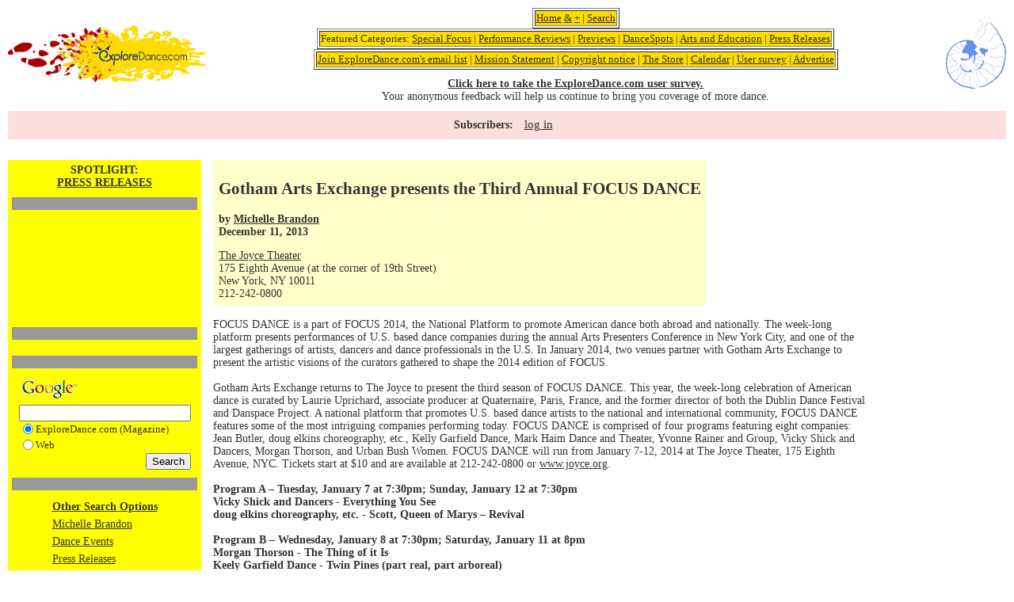

--- FILE ---
content_type: text/html; charset=utf-8
request_url: https://www.google.com/recaptcha/api2/aframe
body_size: 117
content:
<!DOCTYPE HTML><html><head><meta http-equiv="content-type" content="text/html; charset=UTF-8"></head><body><script nonce="Ot9_0Em39p8N12pnX_ZARA">/** Anti-fraud and anti-abuse applications only. See google.com/recaptcha */ try{var clients={'sodar':'https://pagead2.googlesyndication.com/pagead/sodar?'};window.addEventListener("message",function(a){try{if(a.source===window.parent){var b=JSON.parse(a.data);var c=clients[b['id']];if(c){var d=document.createElement('img');d.src=c+b['params']+'&rc='+(localStorage.getItem("rc::a")?sessionStorage.getItem("rc::b"):"");window.document.body.appendChild(d);sessionStorage.setItem("rc::e",parseInt(sessionStorage.getItem("rc::e")||0)+1);localStorage.setItem("rc::h",'1770091383969');}}}catch(b){}});window.parent.postMessage("_grecaptcha_ready", "*");}catch(b){}</script></body></html>

--- FILE ---
content_type: image/svg+xml
request_url: https://exploredance.com/img/logo-img/design5.svg
body_size: 13035
content:
<svg xmlns="http://www.w3.org/2000/svg" width="509.266" height="599.748" viewBox="0 0 509.266 599.748"><path d="M132.303 381.839l5.616.486c.702.818 1.395 1.638 2.151 2.412 1.089.629 2.178 1.269 3.303 1.871.161-.161.35-.293.558-.387.126 0 .315.153.477.243h-1.251l-3.456-1.584a51.679 51.679 0 0 0-2.106-2.349l-5.337-.738-2.349-2.538-4.005-1.242a191.065 191.065 0 0 0-4.005-2.241l-1.242-.432 1.476.216c1.332.783 2.7 1.566 4.068 2.304l3.942 1.171c.711.944 1.422 1.862 2.16 2.798v.01zM260.147 144.582c-2.295.243-2.052 1.8-1.8 3.42-2.421.9-2.61 3.258-3.474 5.157-1.584 3.456-3.078 6.939-4.617 10.449-.27 2.106-.537 4.224-.801 6.354l-1.485 4.176c-.9 1.233-1.881 2.466-2.7 3.798-.108 2.151-.207 4.312-.351 6.436-.576.144-1.737-.585-1.404.9l1.206-1.116c1.062-2.106 1.602-4.248.351-6.489 2.448-.144 2.628-1.944 2.7-3.798.486-1.404.981-2.808 1.467-4.203 1.935-1.8 1.548-3.96 1.035-6.156.9-.612 2.142-1.026 2.565-1.863 2.259-4.419 4.635-8.82 5.32-13.86 1.602-.594 1.799-1.944 1.799-3.402 1.594-.9 1.927-2.214 1.359-3.861.639-.477 1.602-.819 1.872-1.449 1.927-4.5 3.879-8.946 5.508-13.5 3.556-9.99 6.966-20.043 10.341-30.096 1.27-3.789 2.277-7.659 3.385-11.511 1.943-1.44 1.529-3.096.449-4.824 4.572-.297 5.68-3.6 6.301-7.317 2.043-1.305 1.341-3.078.828-4.815a5.988 5.988 0 0 0 1.205-.675c.226-.189.298-.576.441-.9-.089.262-.22.508-.387.729-.388.328-.751.683-1.089 1.062l-.783 4.779c-1.08 1.161-2.188 2.313-3.24 3.501a48.776 48.776 0 0 0-3.069 3.807c-.152 1.602-.306 3.204-.449 4.815-1.873 0-2.178 1.557-2.7 2.754-7.677 17.415-12.177 35.91-18.405 53.82-1.638.873-2.007 2.195-1.377 3.87v.008zM276.446 154.409c-.81 1.062-2.357 1.656-2.088 3.375l-1.35.081c.459 0 .9-.072 1.395-.135 0-1.53.045-3.023 2.025-3.402 0-1.953-.045-3.906-.072-5.859 1.008-.828 2.493-1.458 2.925-2.52 1.314-3.249 2.214-6.669 3.259-10.044 1.494-2.898 3.6-5.607 2.979-9.18 4.5-2.538 6.246-6.795 7.326-11.502 1.8-2.259 1.61-4.599.261-6.975 2.016-.153 3.042-1.251 3.312-3.249 1.225-9.198 4.753-17.712 7.588-26.451 2.394-7.371 4.428-14.877 6.2-22.419 1.773-7.542 1.639-15.408.9-23.148-.54-5.4-1.458-10.665-2.196-16.002-.108 5.437.171 10.875.837 16.272a57.656 57.656 0 0 1-.252 15.453c-1.638 11.7-5.328 22.923-9.333 33.993a106.447 106.447 0 0 0-5.57 21.6 32.54 32.54 0 0 1-1.323 4.059l-.171 7.074a21.21 21.21 0 0 0-7.362 11.412c-2.7 2.529-3.96 5.526-2.935 9.243-1.854.188-1.961 1.8-2.465 3.069-1.306 3.159-2.512 6.363-3.699 9.621l-.191 5.634zM192.881 411.576l.9 4.5c.999 1.845 1.269 4.338 4.068 4.59a25.035 25.035 0 0 0 2.025 4.5c1.458 2.061 3.24 3.896 4.788 5.715-2.646 4.374-.738 9.747-5.202 13.707-8.829.63-18.198.449-27.459-1.881-.378-.09-.576-.9-.9-1.368.171-.531.189-1.233.54-1.575 5.076-4.95 7.092-11.034 6.768-18a17.798 17.798 0 0 1 2.349-9.9c1.296-2.25 2.034-4.707-.135-8.567-1.395 4.977-3.402 8.703-4.023 12.924-.54 3.681-.648 7.435-1.17 11.124-.702 5.021-2.403 9.45-7.515 11.331-3.015-1.062-5.706-2.043-8.415-2.961-5.247-1.8-10.116-4.312-13.77-8.487-5.643-6.436-11.889-12.411-14.472-21.114-1.116-3.753-3.744-7.047-5.832-10.8 1.044-2.979 1.467-6.21-.09-9.252-2.178-.162-1.8 1.494-2.538 2.178-4.212 4.014-3.78 8.622-1.8 13.438.981 2.385 2.178 4.689 2.988 7.119 4.707 14.111 12.294 25.91 25.956 32.958a32.68 32.68 0 0 1 3.663 2.268 9.598 9.598 0 0 1 2.619 2.196c4.59 6.768 8.352 13.743 6.615 22.5a43.018 43.018 0 0 1-6.786 16.605c-4.113 5.885-7.731 12.122-11.511 18.242a24.83 24.83 0 0 0-2.088 23.139 58.117 58.117 0 0 1 2.088 6.58 45.286 45.286 0 0 1 1.296 6.731c.216 2.196 0 4.428 0 6.705.378-.188.756-.252.846-.45a5.841 5.841 0 0 0 .486-1.593 29.5 29.5 0 0 0-2.052-16.921c-3.816-8.387-2.61-16.254 1.989-23.85 2.835-4.68 5.895-9.216 8.694-13.914a117.937 117.937 0 0 0 7.065-12.824c3.6-8.199 4.725-16.605.189-24.967a21.835 21.835 0 0 1-1.062-2.789c.729-.414.999-.693 1.206-.657.837.153 1.656.396 2.484.603 11.763 2.88 23.031 9.271 35.811 5.059.495-.162 1.134.117 1.71.162a10.972 10.972 0 0 0 9.792-4.383c1.395-1.729 2.763-3.699 5.769-3.718.819 1.071 1.962 2.062 2.475 3.304 1.953 4.787 3.897 9.584 5.49 14.489 2.034 6.3 3.447 12.763 7.389 18.261.27 1.711.537 3.42.801 5.131l.621-.1-.396.721a2.76 2.76 0 0 1-.18-.666l-1.017-4.896a12.301 12.301 0 0 0-.459-3.402c-3.132-7.127-4.275-14.841-6.561-22.212-1.719-5.534-4.023-10.926-8.316-14.886-6.984-6.426-13.167-13.581-19.539-20.574a4.997 4.997 0 0 0-1.476-.756c-.468-2.322-1.224-4.374-4.023-4.626a4.032 4.032 0 0 0-.9-4.5 495.748 495.748 0 0 1-.954-4.5l-3.06-1.224-.081.287c1.044.315 2.097.621 3.123.973-.477 1.683-.864 3.258 1.179 4.266v.007zM220.791 371.003c.108 2.007.207 4.014.315 6.021l3.015 2.7.135 2.988h.108l-.162-2.961c-1.035-.9-2.061-1.801-3.051-2.799-.117-1.989-.225-3.979-.342-5.959l-3.195-1.025c-.369-.657-.999-1.458.576-1.035l-.837.9 3.438 1.17zM48.27 264.083c.099-.603.189-1.206.288-1.8-.18.09-.531.207-.522.261.108.486.261.963.405 1.439 1.179 1.26 1.8 3.339 4.158 2.889.711.81 1.269 1.989 2.16 2.349 2.916 1.179 5.94 2.124 9 3.042 7.974 2.43 15.96 4.83 23.958 7.2 7.155 2.105 10.386 7.461 12.33 14.067l-3.096 2.259a9.023 9.023 0 0 1 2.502.297c2.016.899 3.96 1.962 6.003 3.006.234-2.25.531-4.266 3.204-4.554 1.881-.198 3.762-.432 5.643-.648l-.045-.432-10.719-.54c-.837-1.575-1.458-2.556-1.899-3.6-2.367-5.598-6.408-9.117-12.06-11.583-11.925-5.229-24.705-7.2-37.098-10.656-.586-2.276-1.828-3.491-4.212-2.996zM251.409 522.293l.945 4.706c.288 1.684.954 3.394.81 5.022-.594 6.651.711 13.149 1.251 19.701.666 8.101 4.122 14.823 9.18 20.897.468.559 1.458.685 2.16 1.071.135 3.394.279 6.777.414 10.161a16.982 16.982 0 0 0-2.043 0c-.289 0-.559.297-.838.459.247-.078.5-.135.756-.171.693-.063 1.387-.09 2.08-.135-.135-3.411-.262-6.813-.396-10.224a52.944 52.944 0 0 0-2.754-5.283 43.202 43.202 0 0 1-6.984-19.944c-.539-5.399-1.053-10.737-1.476-16.11-.153-2.043-.252-4.005-2.196-5.283.162-1.674.558-3.401-1.089-4.644-.216-2.13-.426-4.257-.63-6.381l-1.602-1.089v.306c.252-.081.603-.306.729-.216.354.283.658.624.9 1.008-.756 2.145-1.729 4.376.783 6.149zM110.918 372.57l2.601 1.143.243-.9h-3.069c-1.062-2.699-3.051-2.412-5.202-1.566-2.169-3.275-5.22-4.185-8.928-3.329 0-.279.045-.72-.108-.837-3.924-2.826-6.444-7.596-12.303-7.812-2.313-.09-4.734-2.034-6.777-3.6-7.335-5.545-14.679-11.098-21.726-17.01a31.337 31.337 0 0 1-7.056-8.578c-2.7-4.787-4.104-9.899-2.331-15.678 2.322-7.596 6.948-12.519 14.679-14.156 6.3-1.351 12.744-2.241 18.963-3.312-7.083-1.206-14.13.162-21.105 1.962-7.353 1.89-11.7 6.606-13.671 14.004-2.646 9.847-.414 18.171 6.633 25.335a55.252 55.252 0 0 0 5.067 4.68c5.4 4.285 10.908 8.461 16.344 12.699 1.305 1.018 2.52 2.143 4.149 3.537-2.988 1.512-5.013.225-7.029-.531-8.343-3.104-16.686-3.681-25.2-.729s-17.1 5.661-27.585 4.5c4.221 3.339 7.731 3.006 11.016 2.331 5.328-1.106 10.593-2.565 15.822-4.104 8.784-2.582 17.46-3.492 26.028.766a16.73 16.73 0 0 0 9.225 1.629 19.896 19.896 0 0 1 10.008 1.872c2.367 1.035 4.806 1.899 7.272 2.79a541.13 541.13 0 0 0 8.82 3.357c1.729.508 3.469 1.02 5.22 1.537zM390.278 432.33a11.164 11.164 0 0 0-1.584-.459c-.216 0-.477.233-.711.359a5.47 5.47 0 0 1 .846-.099c.54 0 1.09.071 1.575.116-.162-.152-.396-.27-.485-.459-.091-.188.071-.369.116-.558l.243 1.1zM278.273 587.309l3.672-3.132c-3.024-.352-2.942 1.683-3.6 2.961l-.712.09.64.081zM317.667 212.009l4.166.9.145-.819c-1.431 0-2.862 0-4.239.081-.477 1.305-1.017 2.583-1.403 3.906a28.286 28.286 0 0 0-.595 3.15 36.153 36.153 0 0 0-3.96.252c-2.7.459-5.399 1.053-8.1 1.593-4.077 1.035-8.01.198-11.7-1.404a28.409 28.409 0 0 0-18.485-1.8c6.938 0 13.274 2.124 19.628 4.645 2.7 1.089 6.147.594 9.243.594.423 0 .847-1.332 1.351-1.989 4.319 1.458 8.37 1.395 11.79-2.106 1.746-2.025 3.168-4.131 2.114-7.002h.045z"/><path d="M271.829 249.683l3.223 2.7c-.801-2.781-2.151-2.592-3.456-2.484-1.377-2.312-3.187-3.699-6.048-2.817 1.152-4.554-1.801-7.749-4.141-10.8-4.562-5.904-9.495-11.547-14.535-17.1-3.087-3.384-6.642-6.3-10.035-9.459-2.322-2.151-4.698-4.239-4.428-7.695 1.755-1.313 3.267-2.448 5.247-3.915-2.7-3.069-3.6-6.831-7.641-8.163-10.692-3.537-21.456-6.642-32.913-5.832a24.425 24.425 0 0 1-7.578-.9 39.468 39.468 0 0 0-11.061-.612c-3.699.189-7.362 1.413-11.052 1.467-10.737.135-21.042 3.006-31.545 4.5-3.339.486-6.966 1.422-9.648 3.303-2.511 1.8-4.761 1.521-7.308 1.521-1.062.1-2.111.305-3.132.612l.9 4.5a41.39 41.39 0 0 1-4.077 1.674c-12.24 3.6-23.463 9.45-34.29 16.047a57.981 57.981 0 0 0-8.676 6.984c-6.786 6.201-13.239 12.798-20.25 18.729-4.446 3.744-8.676 7.542-11.961 12.33-2.772 4.041-5.715 7.974-8.271 12.132-15.768 25.605-14.274 20.781-21.6 50.336-1.854 7.524-4.122 14.949-4.185 22.852a128.905 128.905 0 0 1-1.404 16.308 146.174 146.174 0 0 0 0 41.283c.273 1.999.42 4.013.441 6.03a99.773 99.773 0 0 0 3.159 22.176c1.251 5.031 3.042 9.99 3.6 15.093 1.161 10.323 5.4 19.296 10.683 27.972 5.859 9.567 11.502 19.261 17.325 28.801a62.438 62.438 0 0 0 5.4 7.775 426.52 426.52 0 0 0 30.717 32.67 61.75 61.75 0 0 0 17.802 12.024 64.53 64.53 0 0 1 12.6 7.416c6.939 5.211 14.4 9.513 22.77 12.006 3.852 1.152 7.605 2.7 11.376 4.068 8.91 3.312 17.766 6.642 27.459 7.073 3.681.162 7.344 1.359 10.962 2.269 10.881 2.7 21.735 5.58 32.607 8.353a61.192 61.192 0 0 0 23.13 1.367c5.994-.765 12.006-1.412 18-2.043.83.011 1.656.126 2.457.342a1577.8 1577.8 0 0 0 2.034 7.687c1.8-3.987 1.359-6.669 1.269-9.288-4.652-1.386-8.918-3.051-13.346-3.87-4.428-.819-9.171-.819-13.752-1.241-2.295-.207-4.572-.576-6.858-.9a20.706 20.706 0 0 1-10.098-3.6 7.347 7.347 0 0 1 0-2.115 25.797 25.797 0 0 0-.54-20.16c-2.16-5.004-4.5-9.954-6.3-15.094-3.519-10.151-6.3-20.321-.684-30.869a25.994 25.994 0 0 0 2.52-10.801c.225-5.399-.351-10.916-.774-16.361-.072-.9-1.116-1.801-1.701-2.7-.684-5.4-.684-5.4-4.851-11.7-.153.216-.486.514-.432.639a541.094 541.094 0 0 0 4.671 10.656c.081.171.504.189.774.279.054 4.293 0 8.595.198 12.888a39.036 39.036 0 0 1-3.195 17.631c-4.365 10.089-3.753 20.331 1.107 30.007 3.519 7.028 5.4 14.525 7.812 21.86 1.8 5.399.387 10.062-3.402 14.571-2.7-.396-5.283-.676-7.785-1.144-11.871-2.187-23.508-5.48-35.586-6.687-3.933-.387-7.821-1.801-11.583-3.204-5.949-2.151-11.7-4.843-17.658-6.939a144.1 144.1 0 0 1-27.189-12.978c-2.7-1.639-5.4-3.52-8.37-4.401-5.949-1.8-10.8-5.399-15.795-8.685-4.752-3.123-8.829-7.092-13.257-12.771 9.189 2.169 16.02-.656 22.626-4.248a18.772 18.772 0 0 0 9.558-11.699c1.332-4.689 2.997-9.297 4.176-14.031a26.103 26.103 0 0 1 11.619-16.461 56.63 56.63 0 0 0 8.307-6.165c5.004-4.689 10.179-9.388 11.097-16.83 2.115-4.878 2.277-5.724 1.8-10.306a20.757 20.757 0 0 0-1.611 10.449c-.657.396-1.62.631-1.926 1.206a44.272 44.272 0 0 1-16.884 18c-8.937 5.292-14.067 13.275-16.038 23.463a111.888 111.888 0 0 1-3.033 10.8 13.502 13.502 0 0 1-6.3 7.849c-6.246 3.815-12.6 6.858-20.286 5.805a44.118 44.118 0 0 0-6.084 0c-5.85-6.155-11.7-12.141-17.298-18.288a16.01 16.01 0 0 1-3.6-5.769c-3.537-11.466-10.62-21.015-16.551-31.167-4.5-7.731-9-15.417-9.837-24.615a12.096 12.096 0 0 0-.9-3.312c-2.349-5.912-3.519-12.086-4.725-18.323-3.906-20.214-5.22-40.419-2.502-60.931 1.935-14.543 2.907-29.205 6.552-43.479.63-2.466 1.368-4.905 2.295-8.182 5.787 6.787 12.888 7.084 20.223 6.444 1.251-.108 2.016-.837 1.305-2.7h-4.05c-2.862-.107-5.805.1-8.568-.504-5.706-1.242-8.505-6.183-6.768-11.619a44.428 44.428 0 0 1 3.501-8.784c4.752-8.217 9.504-16.452 14.823-24.3a101.436 101.436 0 0 1 11.763-13.725c5.022-5.112 10.503-9.783 15.741-14.688 2.493-2.331 4.887-4.779 7.695-7.542 2.7 7.2 8.73 9.504 14.751 11.502 5.103 1.692 9.405 4.05 12.222 8.865 2.016 3.456 4.428 6.696 6.777 9.9 1.8 2.565 3.816 5.04 5.841 7.461.612.729 1.494 1.89 2.592.441-3.447-5.292-6.849-10.593-10.332-15.831-4.428-6.66-10.152-11.7-17.91-14.185a32.431 32.431 0 0 1-3.996-1.602 13.606 13.606 0 0 1-7.515-7.875c1.647-2.7 4.275-3.987 6.669-5.517 3.888-2.466 8.28-4.338 11.637-7.371 7.038-6.354 15.516-6.381 23.058-7.119 4.977 5.265 9.063 10.089 13.671 14.4 5.688 5.256 8.505 11.403 8.001 19.144-.324 5.058 1.224 9.684 3.924 15.804-.603-6.624-1.611-11.475-1.35-16.263.441-8.181-2.763-14.526-8.289-20.034-2.439-2.43-5.112-4.635-7.623-7.011-2.511-2.376-4.401-5.229-3.6-9.459a41.21 41.21 0 0 1 4.734-1.584c8.721-1.8 17.46-3.231 25.983-6.111 5.337-1.8 11.331-1.719 17.028-2.457 2.394-.306 3.789.837 4.374 3.105l.288-.306a5.256 5.256 0 0 0-4.77 4.248 15.155 15.155 0 0 0 1.584 10.8c1.134 2.196 3.402 3.969 2.916 7.263-2.7 2.187-5.796 4.338-8.478 6.894-2.682 2.556-5.517 5.184-7.317 8.334-5.985 10.485-11.484 21.24-17.28 31.833a36.33 36.33 0 0 0-4.446 16.488 68.372 68.372 0 0 1-1.134 9.342c-.225 1.287-1.728 2.403 0 4.131 1.935 0 4.176.09 6.408 0 2.853-.153 5.706-.72 8.559-.684 6.615.081 13.221.396 19.8.657 10.8.423 22.374 11.277 23.229 21.942a55.6 55.6 0 0 1-1.8 19.674c-.828 2.952-1.413 6.21-4.5 7.875-.585-.188-1.287-.198-1.584-.54-3.735-4.32-8.1-4.869-13.185-2.628-2.331 1.026-4.986 1.306-7.416 2.115-5.679 1.899-10.701.468-15.426-2.772a24.337 24.337 0 0 0-2.097-1.512 25.963 25.963 0 0 0-15.804-3.159 13.219 13.219 0 0 0-6.21 2.583c-4.095 3.258-3.771 8.658.495 11.7a18.202 18.202 0 0 0 5.328 2.754c5.553 1.575 11.196 2.583 17.037 1.972 8.451-.9 8.451-.847 16.074 1.871 5.238-5.688 12.6-6.201 19.593-6.228 9.45 0 14.787-6.606 21.006-11.817 1.323-1.107 1.566-3.6 2.079-5.57.747-2.764 1.278-5.58 1.881-8.263 11.475-3.087 13.914-5.076 19.35-15.354.414-.782 1.539-1.179 2.502-1.881.9 3.33 1.404 6.147 2.358 8.82 1.026 2.889 2.439 5.635 3.834 8.766-1.8 1.233-3.114 2.25-4.5 3.123a24.735 24.735 0 0 1-4.5 2.431 27.761 27.761 0 0 1-5.859 1.331 15.262 15.262 0 0 1-5.121-.107c-1.368-.314-2.565-1.368-4.032-2.205-.288 3.168 1.359 4.419 3.465 4.555 5.157.332 10.341.513 15.012-2.547 1.854-1.215 3.843-2.602 6.687-1.468.126 4.986.828 10.089-.693 15.436-3.888-.45-7.542-.9-11.214-1.27-4.626-.45-8.757-1.719-11.421-6.183.135 1.746.324 3.492 1.269 4.617 2.601 3.087 6.354 3.527 10.161 3.852 4.239.36 8.649.477 11.754 4.248a28.35 28.35 0 0 1-5.31 12.969c-7.839-3.455-14.922-7.299-18.279-15.957-.522 1.026-1.008 1.53-.945 1.953.648 4.258 3.114 7.317 6.615 9.639 3.348 2.232 6.786 4.338 10.017 6.724.972.711 1.368 2.187 2.115 3.474a59.861 59.861 0 0 0-5.949 2.637c-.756.433-1.125 1.531-1.935 2.701l7.983 1.629c3.276-1.287 5.175-3.844 6.759-6.588 1.134-1.963 1.8-4.194 2.808-6.22a54.368 54.368 0 0 0 5.634-30.051c-.585-6.219-1.755-12.384-2.7-18.711a18.398 18.398 0 0 1 3.303-1.116c4.122-.604 6.668-3.061 8.352-6.688.953-2.051 1.998-4.059 3.006-6.084l-.333.297 12.987-.629 2.195 2.007 2.151 1.971c-5.013-7.578-5.013-7.578-10.386-10.476l.234.234c-4.023-6.633-9.352-12.258-13.978-18.432l-.648-.657c-1.557-2.133-3.276-3.942-6.3-3.411-3.177-5.625-2.934-11.088 1.503-15.804a149.773 149.773 0 0 1 11.988-11.043c2.007-1.719 3.698-.837 4.716 1.485l5.896 2.832z"/><path d="M178.518 398.588c-.198-.595.09-1.8-1.224-.972l1.449.746c1.215 1.422 2.628 2.106 5.4.783a608.941 608.941 0 0 1-5.625-.557zM268.887 415.283l.243 2.008.675-.271-1.116-1.565c-1.719-2.619-3.537-5.104-7.2-4.933-.765-1.08-1.313-2.483-2.34-3.187-4.581-3.158-8.208-6.947-9.828-12.446-.459-1.558-1.233-3.231-3.285-3.483-3.312-4.674-8.835-8.873-16.569-12.6 2.043 5.021 4.959 7.254 16.551 12.6-.351 3.979 1.98 7.084 3.78 10.17a17.302 17.302 0 0 0 11.827 8.775 7.565 7.565 0 0 0 7.262 4.932zM345.53 234.383c-1.053 4.14 1.872 6.156 4.438 8.361.792 3.006 1.242 6.156 2.447 9 1.711 3.978.729 7.335-3.689 10.107-2.854 1.8-5.859 2.367-8.91.594a74.481 74.481 0 0 1-9.369-5.868c-3.006-2.412-5.679-3.915-9-.801a2.927 2.927 0 0 1-.711.478c-2.609 1.251-4.148.9-5.778-1.575-1.07-1.611-2.052-3.276-2.996-4.797a54.286 54.286 0 0 1-5.59 0c-1.691-.189-3.32-.837-5.013-1.071a44.901 44.901 0 0 0-7.65-.711c-3.843.144-6.381 2.448-7.199 6.147a9.408 9.408 0 0 0-.171 3.402c.414 2.88-1.801 3.033-3.511 3.646.387-.846.766-1.692 1.144-2.529l-.783-.27c-.117.9-.226 1.863-.333 2.79a27.631 27.631 0 0 1 2.952 3.915c1.71 3.294 3.069 6.777 4.797 10.062 3.051 5.823 6.381 11.502 9.396 17.334 3.016 5.832 7.714 9.675 13.636 12.204-.226 1.8.171 3.069 3.149 2.987l-3.339-2.816c.783-1.584 1.647-3.006 3.798-2.79a3.79 3.79 0 0 1 3.601 3.159c.485 2.142 1.575 4.5 1.044 6.443-.981 3.601.594 5.922 1.8 8.425 5.463.549 5.823.405 6.975-3.114.612-1.898 1.062-3.852 1.63-5.939a41.104 41.104 0 0 1-2.17-6.363c-.387-2.143.091-4.428-.135-6.606-.44-4.356 1.603-7.119 5.346-8.775 2.079-.9 4.339-1.449 6.472-2.269 7.245-2.771 11.781-7.92 13.293-15.57 2.016-10.206 1.062-19.89-5.292-28.566-.981-1.62-2.052-3.186-2.907-4.869a27.038 27.038 0 0 1-1.296-3.69c-2.241-3.6-1.35-7.731-1.899-11.592l-.899.792-.262-.729 1.242.117c-.197 2.781-.387 5.562-.611 8.343-.185 1.753 1.309 2.221 2.353 3.004zM336.81 329.576c-.171.541-.342 1.071-.522 1.611l.567-1.574-5.787-6.463c2.412 5.733 2.412 5.733 5.742 6.463v-.037zM307.632 1.58c3.023.9 2.475 3.663 3.149 6.966V.536c-.729 0-1.025-.081-1.232 0-.721.351-1.422.774-2.088 1.161l.225 1.188-.054-1.305zM292.619 23.18l.243.324c-1.224-3.528-3.194-6.3-7.533-7.821-.558 1.611-1.35 2.997-1.467 4.446-.207 2.376 1.989 2.979 3.601 3.951h-.072c3.78 2.7 3.924 2.763 7.758 1.26a8.565 8.565 0 0 0-1.062-1.323 7.96 7.96 0 0 0-1.468-.846v.009z"/><path d="M232.707 408.128c.126 1.611.261 3.222.387 4.833 1.8 1.872 3.447 3.834 5.31 5.606a43.202 43.202 0 0 1 10.116 14.859c6.462 15.643 12.978 31.275 15.931 48.096.899 5.076 1.799 10.152 2.87 15.184.198.899 1.449 1.565 2.151 2.42-1.314 2.431-1.018 5.014-.424 7.507 1.854 7.784 4.5 15.237 9.298 21.815a73.453 73.453 0 0 1 6.597 10.899c2.079 4.212 2.349 8.685-.072 13.022-.162 2.412-.314 4.815-.477 7.2-1.936 1.368-1.71 3.474-1.891 5.463-.297 3.384.586 6.876-.477 9.558-1.386 1.801-4.158.9-3.798 3.861 2.88 1.936 7.011 1.377 9.693 4.06 3.978-.585 7.982-1.017 11.916-1.8 2.799-.576 5.499-1.647 8.243-2.493 2.448-.765 4.86-1.72 7.362-2.25 15.705-3.321 29.997-9.9 43.263-18.774 2.143-1.439 4.293-2.854 6.489-4.203 11.277-6.938 22.617-13.779 33.831-20.816a45.959 45.959 0 0 0 8.812-6.885c5.615-5.887 12.077-10.63 18.765-15.147a32.275 32.275 0 0 0 4.716-3.663c4.716-4.645 9.234-9.495 13.995-14.094a41.618 41.618 0 0 0 9.819-14.049 27.121 27.121 0 0 1 6.057-9.334c2.061-2.006 3.78-4.364 5.868-6.299 6.039-5.68 9.846-12.673 12.429-20.439 3.087-9.279 6.552-18.45 9.252-27.837 4.446-15.48 9.297-30.87 12.024-46.8 1.26-7.371 1.746-14.877 3.015-22.239a140.817 140.817 0 0 0 1.8-26.667c-.117-6.912 0-13.807 2.214-20.502.545-1.942.82-3.95.819-5.967.639-15.93-.594-31.644-5.553-46.917-.621-1.899-.9-3.897-1.477-5.823-1.16-4.149-2.223-8.325-3.6-12.393-1.854-5.445-3.951-10.8-6.012-16.2-1.746-4.563-3.366-9.198-5.4-13.626-4.581-9.9-9.423-19.728-14.121-29.601a230.546 230.546 0 0 0-20.349-35.1 165.97 165.97 0 0 1-14.013-23.733c-2.89-5.904-5.923-12.015-10.17-16.929-8.244-9.558-15.615-19.953-25.345-28.188a9.068 9.068 0 0 1-2.7-3.33c-2.699-6.966-8.441-11.547-13.185-16.857-3.6-4.068-7.722-7.722-11.7-11.439-.611-.576-1.503-2.052-3.213-.135 2.241 2.799 4.563 5.652 6.822 8.559 1.053 1.359 2.871 2.871 2.799 4.229-.297 5.148 3.438 7.515 6.3 10.584 3.142 3.339 6.345 6.642 9.198 10.224 6.3 7.857 11.871 16.2 18.963 23.49a60.01 60.01 0 0 1 11.295 16.2c2.925 6.246 6.444 12.213 9.612 18.351a27.275 27.275 0 0 1 1.323 4.338l-5.562.729c-3.708.486-7.515.576-11.097 1.512-14.157 3.69-23.607 12.537-27.9 26.613-1.431 4.671-2.529 9.441-3.888 14.13-1.8 6.12-5.697 10.638-10.998 13.896a49.612 49.612 0 0 1-9.252 4.562c-7.281 2.601-14.688 4.851-22.023 7.308-.423.144-.666.837-.989 1.269l-1.566.099c.188.306.387.603.576.9l.81-1.197c12.915-.855 24.489-5.724 35.515-12.051a20.545 20.545 0 0 0 9.081-11.178c2.016-5.67 4.652-11.394 5.192-17.262 1.035-11.358 16.866-23.4 27.9-25.038 5.337-.783 10.719-1.242 17.019-1.944 0 0 .504.774.954 1.503 7.11 11.484 14.085 23.031 19.647 35.388 4.005 8.91 7.803 17.955 12.6 26.46a178.5 178.5 0 0 1 10.845 24.354c.468 1.251 1.53 2.511.081 4.221-3.32-.225-6.3-2.142-9.45-3.222-3.527-1.188-7.064-2.556-10.926-1.8a52.716 52.716 0 0 0-16.884 6.201c-.612.378-.9 1.35-1.305 2.043-4.167.9-6.976 3.699-9.324 7.011-1.8 2.574-3.429 5.31-5.266 7.884-4.293 6.012-9.611 10.854-17.046 12.375-7.568 1.548-15.236 2.637-22.896 3.753-5.724.837-11.484 1.386-17.235 2.061 2.916 1.008 5.733.9 8.541.666 2.286-.18 4.563-.45 6.84-.711 7.416-.9 14.842-1.602 22.23-2.637 8.1-1.125 14.544-5.202 19.548-11.565 5.004-6.363 9.711-12.6 14.562-18.9 2.699-.9 5.399-1.692 8.1-2.7 8.442-3.177 16.758-4.005 24.912.9a23.48 23.48 0 0 0 3.969 1.692c3.492 1.278 5.454 3.6 6.534 7.317 4.302 14.697 7.839 29.619 8.226 44.892.45 17.496-.485 35.028-.899 52.542a26.846 26.846 0 0 1-.802 5.112c-.289.995-.66 1.964-1.106 2.898-2.502-2.395-4.5-4.446-6.624-6.3-11.007-9.595-23.085-13.879-37.287-7.326-3.132 1.449-6.408 2.609-9.414 4.275a25.588 25.588 0 0 1-18.351 2.699 110.648 110.648 0 0 1-14.104-3.933c-10.548-3.808-21.429-3.987-32.399-3.456a14.483 14.483 0 0 0-5.68 1.746c-.747.378-.899 1.871-1.367 2.853-2.07-.666-4.104-2.528-6.436 0h6.426c1.891-2.124 4.581-2.466 7.057-2.618 9.504-.576 18.954-.334 28.134 2.789a132.184 132.184 0 0 0 15.705 4.635c8.325 1.711 16.488 1.701 24.084-3.393 3.285-2.205 7.245-3.438 10.979-4.923 5.004-1.989 9.99-1.683 15.165-.162 10.539 3.096 18 9.756 23.571 18.899-1.8 12.088-3.06 24.111-8.154 35.289a26.2 26.2 0 0 0-1.296 5.004c-2.052 9-4.022 18-6.174 26.901-.9 3.915-2.106 7.776-3.384 11.583-.459 1.368-1.558 2.521-2.7 4.32-1.53-4.645-2.7-8.479-4.059-12.249-.648-1.8-1.116-3.951-3.601-4.383-1.926-6.507-6.624-9.685-13.05-10.377a51.937 51.937 0 0 0-19.539 1.8 53.376 53.376 0 0 1-14.4 1.8 19.062 19.062 0 0 0-2.573.108 23.24 23.24 0 0 0-3.123 1.143c7.694.585 13.571.9 19.521-.72 4.113-1.099 8.434-1.458 12.682-1.998 6.3-.792 11.889.72 16.587 5.185a46.57 46.57 0 0 0 3.915 3.041c1.484 5.518 2.88 11.062 4.5 16.543 1.277 4.355 1.215 8.469-1.188 12.438-6.093 10.08-12.149 20.188-18.279 30.249a11.25 11.25 0 0 1-2.331 2.528 39.445 39.445 0 0 0-8.586 10.647c-3.132 5.544-11.069 11.925-17.1 14.499-.261-.828-.567-1.629-.774-2.447-2.699-10.801-9.558-18.127-19.395-22.896-6.229-3.023-12.672-5.454-19.602-6.246-10.261-1.18-18.783-5.104-24.03-14.525-.414-.748-1.107-1.332-1.575-2.053-7.371-11.232-17.766-18.441-30.033-23.589-8.955-3.763-17.9-6.048-27.63-4.761a16.682 16.682 0 0 1-8.037-.54c7.065-5.985 11.7-12.753 15.57-20.115a14.156 14.156 0 0 1 6.669-6.381c4.355-2.16 9-3.97 12.249-7.839 2.394-2.871 5.49-4.086 9-4.5 3.149-.333 6.3-.36 9.45-.819 1.494-.225 3.51.388 4.635-2.349-3.672.252-7.047.773-10.396.647-6.443-.243-11.699 1.692-16.118 6.57-1.684 1.863-4.122 3.078-6.301 4.419-1.134.684-2.511 1.594-4.112-.549 1.07-2.305 1.683-5.454 3.6-7.326 4.104-4.068 5.4-9.18 7.435-14.247 2.033-5.067 1.755-9.351-.54-13.653a5.184 5.184 0 0 0-5.913.774 8.582 8.582 0 0 1-3.727 1.8c-4.5.702-9.099 1.125-13.644 1.719-3.601.459-6.769.145-9.612-2.492a20.31 20.31 0 0 0-13.365-5.319c-4.851-.162-9.72.315-14.57.603-.352 0-.648.774-1.287 1.594 5.922.18 11.556.404 17.189.521 3.006.055 5.877.811 7.938 2.862 4.869 4.851 10.8 4.716 16.92 4.329 1.998-.135 3.969-.819 5.958-.9 1.586.085 3.159.326 4.698.721-.153 5.615-.226 5.58-1.665 8.703-1.927 4.176-4.212 8.271-5.4 12.645-1.368 4.977-4.383 8.289-8.217 11.7a20.523 20.523 0 0 0-12.231-4.563c-5.571-.396-9.675-3.293-13.185-7.326-1.503-1.736-2.826-3.653-4.455-5.256a18.9 18.9 0 0 0-14.4-5.886c2.331 1.161 4.059 2.134 5.868 2.907a18.26 18.26 0 0 1 8.101 6.219c5.049 7.272 11.619 11.799 20.699 12.303 1.107.063 2.16.774 3.259 1.09a7.27 7.27 0 0 1 5.399 5.399c-.747 1.603-1.206 3.771-2.511 5.13-5.166 5.4-10.53 10.558-15.938 15.678-2.07 1.953-4.6 3.421-6.688 5.4a7.505 7.505 0 0 1-5.266 2.205c-2.115.09-4.418 1.035-4.67 3.762 1.602.9 3.032 1.801 4.5 2.592.963.478 2.285 1.314 3.023 1 3.672-1.558 5.949.44 8.37 2.646.756.693 1.979.9 2.997 1.287.369 1.026.459 2.313 1.152 3.042 6.633 7.029 10.881 15.3 13.859 24.471a101.18 101.18 0 0 0 6.057 15.147c3.213 6.192 7.687 11.349 15.12 12.735.559 1.926 1.926 2.043 3.556 1.619.909.969 1.927 1.83 3.032 2.565a64.533 64.533 0 0 1 13.788 10.214c5.157 4.726 7.866 10.459 7.768 17.479a20.676 20.676 0 0 0 0 3.43c.126.828-.828 2.25.963 2.492 2.376-5.265 2.646-7.281 1.098-12.258-4.041-12.96-13.761-19.8-26.027-23.805-.234-.081-.55.107-.828.171-.352-2.043-1.801-2.025-3.375-1.8-.9-1.053-1.503-2.439-2.592-3.105-7.255-4.5-11.512-11.061-14.059-18.98-1.232-3.834-2.628-7.614-4.022-11.385a60.581 60.581 0 0 0-12.861-20.25c-.693-.738-1.899-.99-2.871-1.468.252-3.366-4.356-3.6-4.401-7.28 4.545-4.608 10.08-7.2 16.983-7.983 24.444-2.897 43.758 6.3 59.49 24.3 3.006 3.456 5.489 7.371 8.208 11.079a18.396 18.396 0 0 0 11.24 7.443c2.809.603 5.607 1.331 8.442 1.71 7.812 1.044 14.868 3.941 21.807 7.613 10.863 5.761 16.768 14.4 17.487 26.604a22.244 22.244 0 0 1-1.629 2.151c-5.724 5.652-11.448 11.312-17.253 16.884a10.905 10.905 0 0 1-3.6 2.151 73.751 73.751 0 0 0-20.871 11.844 119.284 119.284 0 0 1-12.771 8.658c-7.074 4.383-14.22 8.685-21.456 12.807-6.462 3.689-12.537 8.163-19.971 9.963-8.919 2.16-17.847 4.311-25.687 9.468a3.992 3.992 0 0 1-2.457.531c-3.077-.342-6.138-.837-9.575-1.341-1.396-5.211-1.018-10.296-.324-15.436 1.8-2.16.999-4.599.711-6.983.72-1.134 1.881-2.196 2.088-3.411 1.278-7.533-1.431-13.986-5.877-19.854-6.723-8.864-9.9-19.106-11.646-29.897a45.387 45.387 0 0 1-1.512-6.615c-1.755-22.023-9.494-42.246-18.378-62.163-3.258-7.29-8.775-12.528-14.949-17.235-.36-.27-1.107-.045-1.593-.117 1.197-1.719.774-3.284-.423-4.787l-3.96-11.025c.028 3.052.639 6.07 1.8 8.893.38.836 1.586 1.34 2.307 2.015zM269.499 177.503c.692-.837 1.854-1.593 2.006-2.521a32.54 32.54 0 0 0-.332-10.062c-1.377 4.148.558 8.622-1.746 12.6 0 .747 0 1.485-.072 2.232a4.253 4.253 0 0 1-.162.747c.162-.252.459-.504.459-.756.009-.737-.099-1.493-.153-2.24zM278.399 185.045c.729-.792 1.801-1.467 2.143-2.403 1.35-4.05 2.465-8.172 3.653-12.285 2.079-1.224 3.601-2.771 3.187-5.463.773-.171 1.746-.108 2.286-.558 3.446-2.844 6.84-5.751 10.134-8.757.72-.657.972-1.8 1.439-2.763.819-.099 1.801.081 2.421-.342a77.601 77.601 0 0 0 17.28-16.749c3.96-5.4 6.462-11.457 9.459-17.334 5.751-11.259 7.083-22.977 5.04-35.217a22.896 22.896 0 0 1-.045-7.632c1.8-11.106 6.777-20.016 16.632-25.956a27.64 27.64 0 0 0 9.847-10.8c-.973.081-1.594-.063-1.891.18-5.103 4.203-10.296 8.307-15.219 12.717-10.017 9-13.554 20.16-11.133 33.417.682 3.676.839 7.431.468 11.151-1.242 11.916-5.886 22.752-11.88 32.949a72.653 72.653 0 0 1-17.055 19.323c-1.477 1.206-2.521 2.943-3.754 4.428-5.327 1.485-8.648 5.733-12.501 9.207-.72.648-.899 1.89-1.35 2.862-2.412 1.044-4.077 2.511-3.159 5.481-.63.378-1.638.63-1.8 1.161-1.539 4.5-2.934 9-4.338 13.5.378.288.765.558 1.107.9 0 0-.226.369-.352.567l-.619-1.584z"/><path d="M400.395 427.083a3.104 3.104 0 0 0 1.035 4.266 62.013 62.013 0 0 0 3.023 7.884 4.6 4.6 0 0 0 3.511 1.801c1.979 0 2.771-1.801 3.104-3.537a8.537 8.537 0 0 0 .054-3.411c-1.305-5.859-2.411-11.7-4.914-17.308-7.047-15.695-18.342-27.899-31.131-39.6.198.954.145 1.548.414 1.863 3.349 3.914 6.624 7.893 10.152 11.637a113.413 113.413 0 0 1 21.015 32.229 27.997 27.997 0 0 1 2.34 13.375c-.054.899-.98 1.7-1.8 3.015-2.286-2.961-4.122-5.337-5.949-7.74-.323-1.44-.639-2.889-.963-4.329-.729-1.08-.999-2.7-3.537-2.24 0 1.799-.08 3.6 0 5.498.117 2.241-1.017 3.727-2.628 4.914.1-.532.1-1.078 0-1.611-.09-.242-.782-.252-1.196-.359.08.234.189.458.323.666.298.396.631.765.954 1.143.262 1.629.54 3.249.792 4.879.217 1.395.964 1.862 2.898 1.17 0-1.998.117-4.213 0-6.408a10.568 10.568 0 0 1 2.503-7.797zM157.988 401.828c-2.781 1-3.33 3.601-4.113 5.94-1.323 4.015-3.744 6.938-7.938 8.181a11.27 11.27 0 0 0-2.304 1.09 24.976 24.976 0 0 0-2.34 1.881c5.769-.586 9.99-1.801 12.447-5.473 2.295-3.429 4.428-7.263 4.077-11.771 2.052-1.395 4.059-2.854 6.165-4.158s4.122-2.331 6.606-3.717c-2.592-1.08-4.5-1.801-6.237-.145-2.564 2.403-6.731 3.51-6.363 8.172zM383.187 419.387c3.15-4.06 3.141-4.149 1.035-7.83-1.701-2.979-3.682-5.868-4.923-9a29.59 29.59 0 0 0-9.747-12.853c-4.086-3.158-8.02-6.506-12.114-9.656-.711-.549-1.404-2.053-3.168-.576 4.995 4.374 10.035 8.568 14.814 13.041a40.05 40.05 0 0 1 7.263 8.37c2.7 4.662 4.5 9.846 7.856 14.229a2.7 2.7 0 0 1-1.017 4.328v6.922l.828-.072a329.067 329.067 0 0 0-.827-6.903zM46.901 464.207l1.035 1.071c.819-.756 1.674-1.467 2.43-2.276 3.924-4.186 7.902-8.325 11.7-12.601a18.105 18.105 0 0 1 10.134-6.084c7.02-1.44 13.986-3.258 21.069-4.312 5.499-.818 9.9-3.096 12.915-7.604s6.03-9.171 8.1-14.157c2.592-6.183 4.698-12.699 2.835-21.213-1.116 2.836-2.223 4.32-2.205 5.805.099 9-4.113 16.588-7.884 24.301-2.871 5.895-7.515 9.145-13.941 10.27-6.219 1.088-12.33 2.744-18.558 3.752a22.963 22.963 0 0 0-14.04 7.678l-13.59 15.37zM21.755 418.164c6.048 1.8 10.881.18 15.3-3.709 4.419-3.888 9.081-7.91 13.761-11.699a26.294 26.294 0 0 1 17.568-5.913c3.15.063 6.3.135 9.459 0a30.827 30.827 0 0 0 7.623-1.062 40.718 40.718 0 0 0 21.015-15.634c.828-1.161 1.665-2.394.27-4.176-1.935 2.169-3.744 4.364-5.733 6.381-7.911 8.019-16.704 14.04-28.8 12.294a31.326 31.326 0 0 0-3.438-.135 30.537 30.537 0 0 0-21.339 7.658c-2.835 2.422-5.508 5.031-8.28 7.524-7.244 6.49-8.388 7.021-17.406 8.471zM301.683 331.142c-3.24-1.943-5.616-3.275-7.884-4.752-6.921-4.5-13.933-4.833-20.808-.153a32.397 32.397 0 0 1-13.078 5.4c3.834 1.8 6.715.801 9.496-.576 2.295-1.144 4.418-2.7 6.74-3.753 5.535-2.592 10.908-3.042 16.011 1.277a24.33 24.33 0 0 0 5.896 3.412c.683.306 1.808-.414 3.627-.855zM122.979 270.239c-.405.81-.9 1.467-.792 1.611a21.518 21.518 0 0 0 10.971 7.524l-10.179-9.135zM370.335 372.615l1.125-.703-3.754-3.6c-.171.189-.351.369-.521.549l3.15 3.754zM295.437 46.283l-.306.216v6.3h.306zM306.326 329.711l-.944.495 1.8 2.492c.207-.449.692-1.043.549-1.332a8.45 8.45 0 0 0-1.405-1.655zM225.885 390.164v.837l.557-.755zM110.63 365.783c.09-.233.27-.477.252-.701-.018-.226-.324-.252-.513-.369a2.451 2.451 0 0 0-.18.729c.01.161.297.261.441.341zM239.753 494.852l.217.585.216-.576zM293.466 59.999l.314-.513-.414-.108z"/></svg>